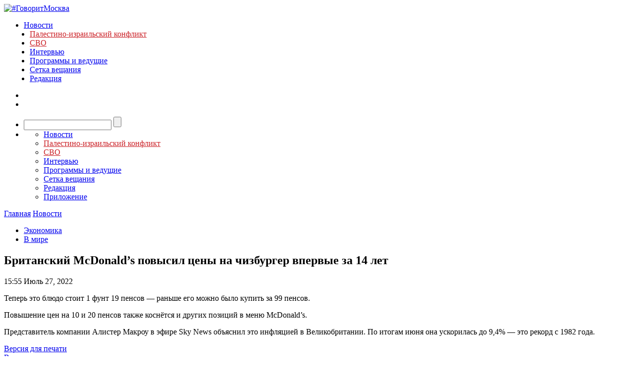

--- FILE ---
content_type: text/javascript; charset=utf-8
request_url: https://rb.infox.sg/json?id=3904&adblock=false&o=0
body_size: 5045
content:
[{"img": "https://rb.infox.sg/img/896515/image_402.jpg?792", "width": "300", "height": "185", "bg_hex": "#202224", "bg_rgb": "32,34,36", "text_color": "#fff", "timestamp": "1768401900636", "created": "1768389977410", "id": "896515", "title": "Мужчина случайно узнал о своей женитьбе спустя 34 года", "category": "others", "body": "Мужчина случайно узнал о своей женитьбе спустя 34 года [\u2026]", "source": "newsonline.press", "linkTarget": "byDefault", "url": "//rb.infox.sg/click?aid=896515&type=exchange&id=3904&su=[base64]"}, {"img": "https://rb.infox.sg/img/896603/image_402.jpg?83", "width": "300", "height": "185", "bg_hex": "#3D353E", "bg_rgb": "61,53,62", "text_color": "#fff", "timestamp": "1768401900636", "created": "1768395977437", "id": "896603", "title": "«У него проблемы»: Трамп пообещал наказать премьера Гренландии", "category": "others", "body": "«У него проблемы»: Трамп пообещал наказать премьера Гренландии [\u2026]", "source": "newsonline.press", "linkTarget": "byDefault", "url": "//rb.infox.sg/click?aid=896603&type=exchange&id=3904&su=[base64]"}, {"img": "https://rb.infox.sg/img/896602/image_402.jpg?146", "width": "300", "height": "185", "bg_hex": "#515C54", "bg_rgb": "81,92,84", "text_color": "#fff", "timestamp": "1768401900636", "created": "1768395454956", "id": "896602", "title": "Политолог назвал главную проблему Трампа", "category": "others", "body": "Политолог назвал главную проблему Трампа [\u2026]", "source": "newsonline.press", "linkTarget": "byDefault", "url": "//rb.infox.sg/click?aid=896602&type=exchange&id=3904&su=[base64]"}, {"img": "https://rb.infox.sg/img/896588/image_402.jpg?727", "width": "300", "height": "185", "bg_hex": "#7E8273", "bg_rgb": "126,130,115", "text_color": "#000", "timestamp": "1768401900636", "created": "1768394471443", "id": "896588", "title": "Зеленский пожаловался на проблемы с закупками оружия", "category": "others", "body": "Зеленский пожаловался на проблемы с закупками американского оружия [\u2026]", "source": "newsonline.press", "linkTarget": "byDefault", "url": "//rb.infox.sg/click?aid=896588&type=exchange&id=3904&su=[base64]"}, {"img": "https://rb.infox.sg/img/896519/image_402.jpg?388", "width": "300", "height": "185", "bg_hex": "#685146", "bg_rgb": "104,81,70", "text_color": "#fff", "timestamp": "1768401900636", "created": "1768390116183", "id": "896519", "title": "Раскрыта доля США в контроле над «Маршрутом Трампа»", "category": "others", "body": "Раскрыта доля США в контроле над «Маршрутом Трампа» [\u2026]", "source": "newsonline.press", "linkTarget": "byDefault", "url": "//rb.infox.sg/click?aid=896519&type=exchange&id=3904&su=[base64]"}, {"img": "https://rb.infox.sg/img/896574/image_402.jpg?526", "width": "300", "height": "185", "bg_hex": "#A3A99F", "bg_rgb": "163,169,159", "text_color": "#000", "timestamp": "1768401900636", "created": "1768394227156", "id": "896574", "title": "«Набирайте воду и заряжайтесь»: РФ атаковала Киев и Кривой Рог", "category": "others", "body": "«Набирайте воду и заряжайтесь»: Россия атаковала Киев и Кривой Рог [\u2026]", "source": "newsonline.press", "linkTarget": "byDefault", "url": "//rb.infox.sg/click?aid=896574&type=exchange&id=3904&su=[base64]"}]